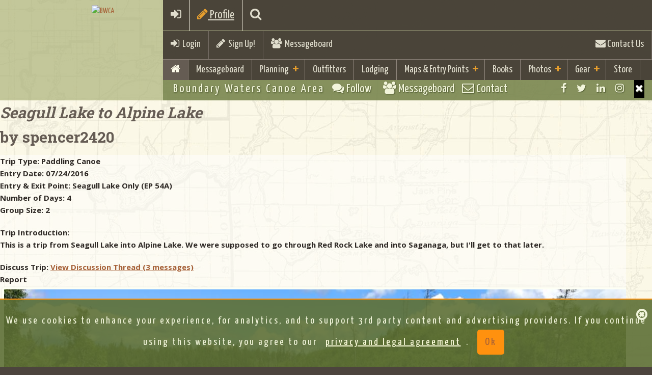

--- FILE ---
content_type: text/html;charset=UTF-8
request_url: https://bwca.com/index.cfm?fuseaction=trip.report_view&sel_trp_id=4767
body_size: 13959
content:
<!DOCTYPE html>
<html class="no-js" lang="en">
<head>
    
<meta charset="UTF-8">
<meta http-equiv="X-UA-Compatible" content="IE=edge,chrome=1">
<meta name="google-site-verification" content="g9KEYsEZEvHDFMl5iER_sMUG71cBT0DM932ko47CxTk" />
<meta name="description" content="BWCA.com is a great resource to aid in your planning and enjoyment of the Boundary Waters Canoe Area Wilderness(BWCA) and Quetico Park.">
<meta name="keywords" content="BWCA, Boundary Waters, Canoe, Area, Quetico">
<meta name="viewport" content="width=device-width, initial-scale=1.0">
    
<meta property="fb:page_id" content="51228905209"/>
<meta name='impact-site-verification' value='651440284'>


<!-- favicon.ico and apple-touch-icon.png in the root -->
<!-- ========= GENERATE CODE AND TOUCH ICONS http://iconifier.net/ =========== -->

    <link REL="SHORTCUT ICON"  HREF="https://bwca.com/favicon.ico">

<link rel="apple-touch-icon" href="apple-touch-icon.png">
<link rel="shortcut icon" href="/favicon.ico" type="image/x-icon" />
<link rel="apple-touch-icon" href="/apple-touch-icon.png" />
<link rel="apple-touch-icon" sizes="57x57" href="/apple-touch-icon-57x57.png" />
<link rel="apple-touch-icon" sizes="72x72" href="/apple-touch-icon-72x72.png" />
<link rel="apple-touch-icon" sizes="76x76" href="/apple-touch-icon-76x76.png" />
<link rel="apple-touch-icon" sizes="114x114" href="/apple-touch-icon-114x114.png" />
<link rel="apple-touch-icon" sizes="120x120" href="/apple-touch-icon-120x120.png" />
<link rel="apple-touch-icon" sizes="144x144" href="/apple-touch-icon-144x144.png" />
<link rel="apple-touch-icon" sizes="152x152" href="/apple-touch-icon-152x152.png" />

<!-- Bootstrap Core CSS Theme from bootswatch.com -->
<link href="bootstrap/css/bootstrap.min.css" rel="stylesheet">

<!-- Wrapper and Supporting Styles -->
<link href="css/base.css?v1=4" rel="stylesheet" type="text/css">
<!--  color css and other special extra -->
<link href="css/colors.css" rel="stylesheet" type="text/css">

<link href="css/bwcustom.css?v15=22" rel="stylesheet" type="text/css">

<!-- Custom Default CSS -->

<!-- All CSS Plugins Merge-->
<link href="css/plugins.css" rel="stylesheet">

<!-- Custom Fonts/Icons -->

<link href="https://netdna.bootstrapcdn.com/font-awesome/4.7.0/css/font-awesome.min.css" rel="stylesheet">

<!-- Google Fonts -->
<link href='https://fonts.googleapis.com/css?family=Open+Sans:300,400,700,800' rel='stylesheet' type='text/css'>

<link href='https://fonts.googleapis.com/css?family=Droid+Sans:400,700' rel='stylesheet' type='text/css'>
<link href='https://fonts.googleapis.com/css?family=Yanone+Kaffeesatz:400,700' rel='stylesheet' type='text/css'>
<link href='https://fonts.googleapis.com/css?family=Leckerli+One' rel='stylesheet' type='text/css'>
<link href='https://fonts.googleapis.com/css?family=Roboto+Slab:400,700' rel='stylesheet' type='text/css'>
<link href='https://fonts.googleapis.com/css?family=Fredericka+the+Great' rel='stylesheet' type='text/css'>
<script src="js/vendor/modernizr-2.8.3.min.js"></script>

<!-- HTML5 Shim and Respond.js IE8 support of HTML5 elements and media queries -->
<!-- WARNING: Respond.js doesn't work if you view the page via file:// -->
<!--[if lt IE 9]>
<script src="https://oss.maxcdn.com/html5shiv/3.7.2/html5shiv.min.js"></script>
<script src="https://oss.maxcdn.com/respond/1.4.2/respond.min.js"></script>
<![endif]-->


<script>
    

var trackOutfitterLink = function(eventlabel) {

    gtag('event','click',{"event_category": "outfitterlodge","event_label": eventlabel});

    return true;
}

var trackOutboundLink = function(url, isExternal) {

    if (!isExternal) {
        params.hitCallback = function () {
            document.location = url;
        }
    }
    gtag('event','click',{"event_category": "externaltrack","event_label": url});

    return isExternal;
}

var trackOutboundLinkType = function(url, isExternal,linktype) {

    if (!isExternal) {
        params.hitCallback = function () {
            document.location = url;
        }
    }
    gtag('event','click',{"event_category": linktype,"event_label": url});


    return isExternal;
}

var trackAcceptPolicy = function() {

    
    var cookieName = 'AGREETOTERMS';
    var cookieValue = new Date();
    var expirevalue = new Date();
    expirevalue.setMonth(expirevalue.getMonth() + 48);
    
    document.cookie = cookieName +"=" + cookieValue + ";expires=" + expirevalue
            + ";domain=.bwca.com;path=/";
    

   $('#agree-banner').hide();

    return;
}


</script>




<script async src="https://pagead2.googlesyndication.com/pagead/js/adsbygoogle.js"></script>
<script>
    (adsbygoogle = window.adsbygoogle || []).push({
        google_ad_client: "ca-pub-4913987102039541",
        enable_page_level_ads: true
    });
</script>


<!--Google Analystic -->


<!-- CSS FOR top SLIDER -->









<link type="text/css" rel="stylesheet" href="./plugins/jasny-bootstrap/css/jasny-bootstrap.css">
<link type="text/css" rel="stylesheet" href="./plugins/bootstrap-select/css/bootstrap-select.min.css">
<link  type="text/css" rel="stylesheet" href="./plugins/bootstrap-tagsinput/bootstrap-tagsinput.css">

    




<link rel="stylesheet" type="text/css" href="css/gdpr-banner-consent.css?v=1" rel="stylesheet">

<style>
    #map {height: 600px;}
    @media only screen and (min-device-width : 320px)  and (max-device-width : 568px){
        #map {height: 250px;}
    }
</style>
<!-- end map -->



<!-- jQuery Core JS -->

<script src="https://ajax.googleapis.com/ajax/libs/jquery/1.11.2/jquery.min.js"></script>
<script>window.jQuery || document.write('<script src="js/vendor/jquery-1.11.2.min.js"><\/script>')</script>
<!-- Bootstrap Core JS -->
<script src="bootstrap/js/bootstrap.min.js" type="text/javascript"></script>
<!--Easing for scrolling to top-->
<script src="js/vendor/jquery.easing.1.3.min.js"></script>

<!-- photo upload -->
<script src="plugins/jasny-bootstrap/js/jasny-bootstrap.min.js"></script>

<script src="plugins/bootstrap-select/js/bootstrap-select.min.js"></script>

<script src="plugins/bootstrap-tagsinput/bootstrap-tagsinput.js"></script>




<script src="js/gdpr-banner-consent.js"></script>
    
<!--Retina Images-->
    
<!--Scroll Plugin-->
    
<!--Waypoint-->
    
<!--WOW plugin for animated css-->
<script src="plugins/wow/wow.min.js"></script>





<script type="text/javascript" src="./js/overhang.min.js"></script>

<script type="text/javascript" src="./plugins/bootstrap-rating-input/bootstrap-rating-input.min.js"></script>



<script type="text/javascript">
    $.fn.extend({
        insertAtCaret: function(myValue){
            var obj;
            if( typeof this[0].name !='undefined' ) obj = this[0];
            else obj = this;

            if ($.browser.msie) {
                obj.focus();
                sel = document.selection.createRange();
                sel.text = myValue;
                obj.focus();
            }
            else if ($.browser.mozilla || $.browser.webkit) {
                var startPos = obj.selectionStart;
                var endPos = obj.selectionEnd;
                var scrollTop = obj.scrollTop;
                obj.value = obj.value.substring(0, startPos)+myValue+obj.value.substring(endPos,obj.value.length);
                obj.focus();
                obj.selectionStart = startPos + myValue.length;
                obj.selectionEnd = startPos + myValue.length;
                obj.scrollTop = scrollTop;
            } else {
                obj.value += myValue;
                obj.focus();
            }
        }
    });

</script>


<script type="text/javascript">(function(i,m,p,a,c,t){c.ire_o=p;c[p]=c[p]||function(){(c[p].a=c[p].a||[]).push(arguments)};t=a.createElement(m);var z=a.getElementsByTagName(m)[0];t.async=1;t.src=i;z.parentNode.insertBefore(t,z)})('https://utt.impactcdn.com/P-A2364431-a073-4881-b4f2-479b43239b391.js','script','impactStat',document,window);impactStat('transformLinks');impactStat('trackImpression');</script>



    <!-- Facebook Pixel Code -->
    <script>
        !function(f,b,e,v,n,t,s){if(f.fbq)return;n=f.fbq=function(){n.callMethod?
                n.callMethod.apply(n,arguments):n.queue.push(arguments)};if(!f._fbq)f._fbq=n;
            n.push=n;n.loaded=!0;n.version='2.0';n.queue=[];t=b.createElement(e);t.async=!0;
            t.src=v;s=b.getElementsByTagName(e)[0];s.parentNode.insertBefore(t,s)}(window,
                document,'script','https://connect.facebook.net/en_US/fbevents.js');
        fbq('init', '196922435626346');
        fbq('track', 'PageView');
    </script>
    <noscript><img height="1" width="1" style="display:none"
                   src="https://www.facebook.com/tr?id=196922435626346&ev=PageView&noscript=1"
    /></noscript>
    <!-- DO NOT MODIFY -->
    <!-- End Facebook Pixel Code -->


<title>Boundary Waters, Trip Reports, BWCA, Stories</title> <meta property="og:title" content=" Paddling Canoe Seagull Lake to Alpine Lake - EP 54A"/><meta property="og:type" content="activity"/><meta property="og:site_name" content="BWCA"/><meta property="og:description" content="Boundary Waters Canoe Area Quetico Woodland Caribou Trip Reports - 54A Paddling Canoe Seagull Lake to Alpine Lake by spencer2420"/><meta property="og:image" content="https://photos.bwca.com/s/SPENCER2420-171116-112012.JPG"/><meta property="og:image" content="https://photos.bwca.com/s/SPENCER2420-171116-112526.JPG"/></head>

<body >
    

    

    <!-- Google tag (gtag.js) -->
    <script async src="https://www.googletagmanager.com/gtag/js?id=G-P420WV8PTE"></script>
    <script>
        window.dataLayer = window.dataLayer || [];
        function gtag(){dataLayer.push(arguments);}
        gtag('js', new Date());

        gtag('config', 'G-P420WV8PTE');
    </script>


        <script>
            window.fbAsyncInit = function() {
                FB.init({
                    appId      : '21378617112',
                    xfbml      : true,
                    version    : 'v12.0'
                });
                FB.AppEvents.logPageView();
            };

            (function(d, s, id){
                var js, fjs = d.getElementsByTagName(s)[0];
                if (d.getElementById(id)) {return;}
                js = d.createElement(s); js.id = id;
                js.src = "https://connect.facebook.net/en_US/sdk.js";
                fjs.parentNode.insertBefore(js, fjs);
            }(document, 'script', 'facebook-jssdk'));
        </script>
    
<div id="site-wrapper">

        <!-- ____________ HEADER, LOGO and MENUS _______________  -->

        
<header class="header clearfix">

<!-- ____________ BEGIN NAV BAR WRAPPER _______________  -->
<div class="nav-wrapper">
    <div class="mobile-menu-bar clearfix visible-xs">
        <a href="#" class="toggle-menu"><i class="fa fa-bars"></i></a>
        
        <a href="index.cfm?fuseaction=forum.login&action=userLogin&confId=1" ><i class="fa fa-sign-in"></i></a>
        
        <a href="#" class="toggle-planning"><i class="fa fa-pencil"></i> Profile</a>
    
        <a href="index.cfm?fuseaction=home.searchresults" class="toggle-search"><i class="fa fa-search"></i></a>
    
    </div>

    <!-- this tool-bar is only on tablets and desktop device widths -->
    <div class="tool-bar hidden-xs">
        


            <ul>
            <li class="tb-left"><a href="index.cfm?fuseaction=forum.login&action=userLogin&confId=1" class="toggle-login"><i class="fa fa-sign-in"></i>&nbsp;&nbsp;Login</a> </li>
                <li class="divider tb-left"><!-- divider --></li>
                
                        <li class="tb-left"><a href="index.cfm?fuseaction=forum.newUser&confId=1&action=new"><i class="fa fa-pencil"></i>&nbsp;&nbsp;Sign Up!</a></li>
                
                    <li class="divider tb-left"><!-- divider --></li>
                <li class="tb-left"><a href="index.cfm?fuseaction=forum.conference&confid=1"><i class="fa fa-users"></i>&nbsp; Messageboard</a></li>
                
            <li class="divider tb-right"><!-- divider --></li>
            <li class="tb-right"><a href="index.cfm?fuseaction=home.contact"><i class="fa fa-envelope"></i> Contact Us</a></li>
           
        </ul>
        
    </div>
    <!--/tool-bar -->

    <!-- ____________ SEARCH PANEL _______________  -->

    <div class="search-panel">
        <form role="form">
            <input type="search" placeholder="Enter search term and press enter" class="form-control">
        </form>
    </div>

    <!-- ____________ LOGIN PANEL _______________  -->

    <div class="login-panel">
        <div class="row">

            <!-- col-ms-6 non-bootstrap column for 480px - 767px -->
            <div class="col-sm-6 col-lg-4 col-ms-6">
                <h3 class="title">Social Login</h3>
                <ul class="list-unstyled social-user">
                    <li><a href="https://www.facebook.com/boundarywaters" title="Login with Facebook" class="facebook"><i class="fa fa-facebook"></i><span>Login with Facebook</span></a></li>
                    <li><a href="#" title="Login with Twitter" class="twitter"><i class="fa fa-twitter"></i><span>Login with Twitter</span></a></li>
                </ul>
                <!-- /.social-user -->
                <p><a href="#">Forgot your password?</a> <br>
                    Don't have an account yet? <a href="#">Sign up</a></p>
            </div>
            <!-- /col-sm-6 col-lg-4 col-ms-6-->

            <!-- col-ms-6 non-bootstrap column for 480px - 767px -->
            <div class="col-sm-6 col-lg-4 col-ms-6">
                <h3 class="title">Sign In</h3>
                
            </div>
            <!-- /col-sm-6 col-lg-4 col-ms-6-->

        </div>
        <!-- /.row-->

    </div>
    <!-- /.login-panel-->

    <!-- ____________Planning PANEL _______________  -->

    <div class="planning-panel">
        <div class="row">

            <!-- col-ms-6 non-bootstrap column for 480px - 767px -->
            <div class="col-sm-10 col-xm-12 ">
                <h3 class="title">Boundary Waters Trip Planning Info</h3>
                
                <div class="row">
                    <div class="col-md-3 col-sm-6">
                        <div class="well well-sm animated fadeInUp"> <a href="index.cfm?fuseaction=home.basics"><img src="images/icons/rules.png" class="img-responsive"  alt="Rules"></a>
                            <h4>Basic Rules &amp; Information</h4>
                        </div>
                    </div>
                    <div class="col-md-3 col-sm-6">
                    <div class="well well-sm animated fadeInUp"> <a href="index.cfm?fuseaction=home.boundary_waters_permits"><img src="images/icons/rules.png" class="img-responsive"  alt="BWCA Permits"></a>
                        <h4>BWCA Permit &amp; Information</h4>
                    </div>
                    </div>
                    <div class="col-md-3 col-sm-6">
                        <div class="well well-sm animated fadeInUp"> <a href="index.cfm?fuseaction=gear.your"><img src="images/icons/checklist.png" class="img-responsive"   alt="Checklist"></a>
                            <h4>Checklist &amp; Trip Planning</h4>
                        </div>
                    </div>
                    <div class="col-md-3 col-sm-6">
                        <div class="well well-sm animated fadeInUp"> <a href="index.cfm?fuseaction=outfitting.outfitters"><img src="images/icons/outfitters-rental.png" class="img-responsive"  alt="BWCA Outfitters"> </a>
                            <h4>Gear Rental &amp; Outfitters </h4>
                        </div>
                    </div>
                    <div class="col-md-3 col-sm-6">
                        <div class="well well-sm animated fadeInUp"> <a href="index.cfm?fuseaction=lodging.lodging"><img src="images/icons/resorts-cabins.png" class="img-responsive"  alt="Camping"></a>
                            <h4>Resorts, Cabins &amp; Camping</h4>
                        </div>
                    </div>
                    <div class="col-md-3 col-sm-6">
                    <div class="well well-sm animated fadeInUp"> <a href="index.cfm?fuseaction=winter.boundary_waters"><img src="images/icons/resorts-cabins.png" class="img-responsive"  alt="Winter"></a>
                        <h4>Winter Trips and Lodging</h4>
                    </div>
                    </div>
                </div>
                
                
            </div>
            <!-- /col-sm-6 col-lg-4 col-ms-6-->

        </div>
        <!-- /.row-->

    </div>
    <!-- /.planning-panel-->

    <!-- ____________ PRIMARY MENU _______________  -->

    <!-- 7 main links max with short titles as per most sites in English  if you add more or longer titles the CSS will need to be adjusted per media query -->

    <nav class="nav-bar" id="nav" role="navigation">
        <ul class="primary-nav">
            
            <li class="active"><a href="index.cfm"><i class="fa fa-home"></i> </a></li>
            
                <li class="visible-xs"><a href="index.cfm?fuseaction=forum.conference&confid=1">Messageboard</a></li>
            
            <!-- add class .active on li item when the page is current -->

            <li class="has-children"><a href="#">Planning</a> <!-- add class .has-children on li item if the li has babies -->
                <ul>
                    
                    <li><a href="index.cfm?fuseaction=home.basics">Basic Information &amp; FAQ</a></li>
                    <li><a href="index.cfm?fuseaction=home.boundary_waters_permits">BWCA Permit Information</a></li>
                    <li><a href="index.cfm?fuseaction=gear.your">Trip Planning Information &amp; Checklists</a></li>
                    <li><a href="index.cfm?fuseaction=maps.entrypoints">BWCA Entry Points</a></li>
                    <li><a href="index.cfm?fuseaction=outfitting.outfitters">Gear Rental, Outfitters &amp; Guides</a></li>
                    <li><a href="index.cfm?fuseaction=lodging.lodging">Resorts, Camping, &amp; Cabins</a></li>
                    <li><a href="index.cfm?fuseaction=winter.boundary_waters">Winter Trips and Lodging</a></li>
                    <li><a href="index.cfm?fuseaction=gear.gear_guide">BWCA Travelers Gear Guide</a></li>
                    <li><a href="index.cfm?fuseaction=gear.gear_guide&cattype=2&categoryid=-1">Area Business Guides</a></li>
                    <li><a href="index.cfm?fuseaction=trip.home">Trip Reports</a></li>
                    
                </ul>
            </li>
            <li>
                    <a href="index.cfm?fuseaction=outfitting.outfitters">Outfitters</a>
            
            </li>
            <li>
                    <a href="index.cfm?fuseaction=lodging.lodging">Lodging</a>
            
            </li>

            <li class="has-children"><a href="#">Maps &amp; Entry Points</a>
                <ul>
            
                    <li><a href="index.cfm?fuseaction=maps.home">Maps Home</a></li>
                    <li><a href="index.cfm?fuseaction=maps.entrypoints"><i class="fa fa-map-marker"></i>&nbsp;BWCA Entry Points</a></li>
                    <li><a href="index.cfm?fuseaction=maps.list"><i class="fa fa-map-marker"></i>&nbsp;BWCA Lake Maps</a></li>
                    <li><a href="index.cfm?fuseaction=bwca_routes.boundary_waters_routes">Route Guide</a></li>
                    <li><a href="index.cfm?fuseaction=gear.gear_guide&cattype=0&categoryid=102">Purchase Maps</a></li>
                    <li><a href="index.cfm?fuseaction=maps.mobile-maps">Mobile GPS Apps and Data</a></li>
                    <li><a href="index.cfm?fuseaction=maps.camplookup">BWCA Campsite Lookup</a></li>


            
            </ul>
            </li>
            <li>
            
                    <a href="index.cfm?fuseaction=books.boundary_waters_books">Books</a>
            
            </li>
            
            
            <li class="has-children"><a href="#">Photos</a> <!-- add class .has-children on li item if the li has babies -->
                <ul>
                    <li>
                    
                            <a href="index.cfm?fuseaction=home.photo">Photo Gallery</a>
                    
                    </li>
                    <li>
                            <a href="index.cfm?fuseaction=home.contesthome">Monthly Photo Contests</a>
                    </li>
                    <li>
                            <a href="index.cfm?fuseaction=home.Boundary_Waters_2024_Photo">Year End Photo Contest</a>
                    </li>
                </ul>
            </li>

            <li class="has-children"><a href="index.cfm?fuseaction=gear.gear_guide">Gear</a>
                <ul>
                    <li>
                            <a href="index.cfm?fuseaction=gear.gear_guide">Gear Guide</a>
                </li>
            <li>
                    <a href="index.cfm?fuseaction=gear.view">Group Gear Checklist</a>
            </li>

                <li>
                        <a href="index.cfm?fuseaction=shirts.holiday_guide">Gift Guide</a>
                </li>

                </ul>
            </li>
            <li><a href="index.cfm?fuseaction=shirts.boundary_waters_shirts">Store</a></li>
            
        </ul>
    </nav>
</div>
<!-- /nav-wrapper -->

<!-- ____________ LOGO _______________  -->
<div class="logo-wrapper clearfix">
    <a href="index.cfm" class="clearfix animated fadeInDown"> <img id="logo" src="images/bwca-hex-logo-500.png" alt="BWCA" > </a> <span><!--logo embelishment --></span>
    
</div>
<!-- /logo-wrapper clearfix -->

<!-- ____________ SUB BAR  _______________  -->
<ul class="sub-bar clearfix">
    
    <!-- tagline hides at 767px -->
    <li class="tagline sb-left hidden-xs">Boundary Waters Canoe Area</li>
    <li class="visible-xs sb-left"><a href="index.cfm?fuseaction=forum.conference&confid=1" class="toggle-social"><i class="fa fa-comments fw"></i><span class="hidden-xs"> Follow &nbsp; </span></a></li>
    <li class="visible-xs sb-left"><a href="index.cfm?fuseaction=forum.conference&confid=1"><i class="fa fa-users"></i><span class="hidden-xs"> Messageboard </span></a></li>
    <li class="visible-xs sb-left"><a href="index.cfm?fuseaction=home.contact"><i class="fa fa-envelope-o fw"></i> Contact</a></li>
    <li class="sb-right sb-social-wrapper">
        <ul class="social">
            <li><a href="https://www.facebook.com/boundarywaters" class="fa fa-facebook tooltip-hover" data-placement="bottom" title="Facebook"></a></li>
            <li><a href="https://twitter.com/BoundaryWaters" class="fa fa-twitter tooltip-hover" data-placement="bottom" title="Twitter"></a></li>
            <li><a href="https://www.linkedin.com/groups/1796423" class="fa fa-linkedin tooltip-hover" data-placement="bottom" title="LinkedIn"></a></li>
            <li><a href="https://www.instagram.com/bwcacom/" class="fa fa-instagram tooltip-hover" data-placement="bottom" title="Instagram"></a></li>
            <!--add class last to last visible item -->
            <li class="closeMe"><a href="#" class="fa fa-times visible-xs"></a></li>
            <!--this is visible when screen is small this when small-->
        </ul>
        <!-- .social inside sub-bar -->
    </li>
    
</ul>
<!-- /sub-bar -->

</header>

        <!-- /header, logo, menus -->

    <!-- ____________ BEGIN MAIN PAGE CONENT  _______________  -->

    <div class="page-content clearfix" id="page">

        


<div class="container">
<div class="row">

<div class="row">
    <div class="col-lg-12">
       
        <h2><i>Seagull Lake to Alpine Lake</i><br /> by spencer2420</h2>
       
    </div>
</div>
<div class="col-md-8">

<div class="row">
<div class="col-lg-12 col-sm-12">
   <div class="well well-white">

 

		 
			 <div class="row">
                <div class="col-lg-12">
                <strong>
				 Trip Type:
				</strong>
				 <span class="trip_val">
				 	Paddling Canoe
				 </span>
                 </div>
			</div>
		   	<div class="row">
                 <div class="col-lg-12">
                 <strong>
				 Entry Date:
				 </strong>
				  <span class="trip_val">
				 	07/24/2016
				 </span>
                 </div>
			</div>
			<div class="row">
                 <div class="col-lg-12">
				 <strong>
				 Entry  &amp; Exit Point:
				 </strong>
				 <span class="trip_val">
				 Seagull Lake Only (EP 54A)
				 
				 </span>
                 </div>
			</div>
			
			<div class="row">
             <div class="col-lg-12">
				<strong>
					Number of Days:
				 </strong>
				  <span class="trip_val">
				 	4
				 </span>
                 </div>
			</div>
			<div  class="row">
                 <div class="col-lg-12">
				<strong>
					Group Size:
				 </strong>
				 <span class="trip_val">
				 	2
				 </span>
                 </div>
			</div>
            
			<div class="row">
                 <div class="col-lg-12 margin-top-20px">
				<strong>
					Trip Introduction:
                </strong>

				 <span class="trip_val">
				 	<div class="trip_introduction">
				 	This is a trip from Seagull Lake into Alpine Lake. We were supposed to go through Red Rock Lake and into Saganaga, but I'll get to that later.
					</div>
				</span>
                    </div>
			</div>
            
            <div class="row">
                 <div class="col-lg-12 margin-top-20px">
				<strong>
					Discuss Trip:
                </strong>
				 <span class="trip_val">
                 

                    <a href="index.cfm?fuseaction=forum.thread&threadId=975238&forumID=19&confID=1">
                    View Discussion Thread (3 messages)
                    </a>


				</span>
                    </div>
			</div>
        

</div>
<div class="well well-white clearfix">
		
			<div class="row">
				<div class="trip_rpt_hdr">
					
						<strong>Report</strong>
					 
				</div>
			</div>
            <div class="row">
				
				
				
					<div class="trip_rpt_body">
					 <div class="image-inline"><a target="_blank" href="index.cfm?fuseaction=photos.display&img=SPENCER2420%2D171116%2D112012%2EJPG&name"><img class="responsive tripimage" src="https://photos.bwca.com/s/SPENCER2420-171116-112012.JPG" align="left" ></a></div>   We started out at entry point 54A and paddled up the north side of 3 mile island. We originally planned on canoeing straight to Alpine Lake, but it happened to be a really windy day so it was almost impossible to cross the lake. We tried crossing the big part of the lake but we started taking on water and we were lucky that there was a campsite right near us. We ended up jumping out of the canoe and started throwing our gear on the shore because the canoe was filled with water.    <div class="image-inline"><a target="_blank" href="index.cfm?fuseaction=photos.display&img=SPENCER2420%2D171116%2D112526%2EJPG&name"><img class="responsive tripimage" src="https://photos.bwca.com/s/SPENCER2420-171116-112526.JPG" align="left" ></a></div>   We decided to camp there for the night since the waves weren't letting up.&nbsp;It was a very nice campsite with a huge flat rocky surface and great pads to set up tents. The fishing there was also really good.    <P>
   <div class="image-inline"><a target="_blank" href="index.cfm?fuseaction=photos.display&img=SPENCER2420%2D171116%2D112832%2EJPG&name"><img class="responsive tripimage" src="https://photos.bwca.com/s/SPENCER2420-171116-112832.JPG" align="left" ></a></div>    <div class="image-inline"><a target="_blank" href="index.cfm?fuseaction=photos.display&img=SPENCER2420%2D171116%2D112949%2EJPG&name"><img class="responsive tripimage" src="https://photos.bwca.com/s/SPENCER2420-171116-112949.JPG" align="left" ></a></div>    <div class="image-inline"><a target="_blank" href="index.cfm?fuseaction=photos.display&img=SPENCER2420%2D171116%2D113102%2EJPG&name"><img class="responsive tripimage" src="https://photos.bwca.com/s/SPENCER2420-171116-113102.JPG" align="left" ></a></div>    <div class="image-inline"><a target="_blank" href="index.cfm?fuseaction=photos.display&img=SPENCER2420%2D171116%2D113157%2EJPG&name"><img class="responsive tripimage" src="https://photos.bwca.com/s/SPENCER2420-171116-113157.JPG" align="left" ></a></div>    <div class="image-inline"><a target="_blank" href="index.cfm?fuseaction=photos.display&img=SPENCER2420%2D171116%2D113248%2EJPG&name"><img class="responsive tripimage" src="https://photos.bwca.com/s/SPENCER2420-171116-113248.JPG" align="left" ></a></div>    <div class="image-inline"><a target="_blank" href="index.cfm?fuseaction=photos.display&img=SPENCER2420%2D171116%2D113418%2EJPG&name"><img class="responsive tripimage" src="https://photos.bwca.com/s/SPENCER2420-171116-113418.JPG" align="left" ></a></div>    <div class="image-inline"><a target="_blank" href="index.cfm?fuseaction=photos.display&img=SPENCER2420%2D171116%2D113500%2EJPG&name"><img class="responsive tripimage" src="https://photos.bwca.com/s/SPENCER2420-171116-113500.JPG" align="left" ></a></div>   We slept good that night and once morning hit us we were on our way to Alpine Lake. We saw a lot of people heading into and out of Alpine. We decided to skip the portage and took the creek into alpine. We had to walk the canoe through the water due to the current and rapids. After a few hours of paddling we reached our campsite which was on a peninsula. It was another really good site with good tent pads and cooking area.   <div class="image-inline"><a target="_blank" href="index.cfm?fuseaction=photos.display&img=SPENCER2420%2D171116%2D113921%2EJPG&name"><img class="responsive tripimage" src="https://photos.bwca.com/s/SPENCER2420-171116-113921.JPG" align="left" ></a></div>   We did some fishing from shore there but it wasn't the greatest. We made the decision to stay at this spot for two nights and not to paddle into Saganaga Lake due to the threat of waves and strong winds. We ate brats that night and decided to fish the next day.   Using leeches on day 3, we paddled to other parts of Alpine Lake and had an okay day of fishing.   <div class="image-inline"><a target="_blank" href="index.cfm?fuseaction=photos.display&img=SPENCER2420%2D171116%2D114256%2EJPG&name"><img class="responsive tripimage" src="https://photos.bwca.com/s/SPENCER2420-171116-114256.JPG" align="left" ></a></div>    <div class="image-inline"><a target="_blank" href="index.cfm?fuseaction=photos.display&img=SPENCER2420%2D171116%2D114355%2EJPG&name"><img class="responsive tripimage" src="https://photos.bwca.com/s/SPENCER2420-171116-114355.JPG" align="left" ></a></div>    <div class="image-inline"><a target="_blank" href="index.cfm?fuseaction=photos.display&img=SPENCER2420%2D171116%2D114433%2EJPG&name"><img class="responsive tripimage" src="https://photos.bwca.com/s/SPENCER2420-171116-114433.JPG" align="left" ></a></div>    <div class="image-inline"><a target="_blank" href="index.cfm?fuseaction=photos.display&img=SPENCER2420%2D171116%2D114502%2EJPG&name"><img class="responsive tripimage" src="https://photos.bwca.com/s/SPENCER2420-171116-114502.JPG" align="left" ></a></div>    <div class="image-inline"><a target="_blank" href="index.cfm?fuseaction=photos.display&img=SPENCER2420%2D171116%2D114635%2EJPG&name"><img class="responsive tripimage" src="https://photos.bwca.com/s/SPENCER2420-171116-114635.JPG" align="left" ></a></div>    <div class="image-inline"><a target="_blank" href="index.cfm?fuseaction=photos.display&img=SPENCER2420%2D171116%2D114728%2EJPG&name"><img class="responsive tripimage" src="https://photos.bwca.com/s/SPENCER2420-171116-114728.JPG" align="left" ></a></div>    <div class="image-inline"><a target="_blank" href="index.cfm?fuseaction=photos.display&img=SPENCER2420%2D171116%2D114816%2EJPG&name"><img class="responsive tripimage" src="https://photos.bwca.com/s/SPENCER2420-171116-114816.JPG" align="left" ></a></div><div class="spacer"></div>   The next morning we paddled out of Alpine Lake with a group of 6 other canoes. Once we got into Seagull Lake we saw a Bald Eagle resting on a tree. After that it was smooth sailing to the car. This was our first time in the BWCA and it was definitely an incredible experience.&nbsp;I will definitely be back in the near future. <P>
					</div>
			</div>
            <div class="row">
				<div class="trip_rpt_body">
				
				</div>
            </div>
			

           <div class="row">
                
		    </div>
            <div class="row">
                
                 &nbsp;&nbsp;&nbsp;&nbsp;<a href="index.cfm?fuseaction=trip.home" class="speciallinks">Back to Trip Report Main Menu</a>
                
            </div>


            </div>
        </div>
        <div style="padding-top: 40px;">
			
        </div>
        </div>
   </div>
        <!-- /col-md-8 -->



<div class="col-md-4">


    <!-- Side Widget Well -->
    <div class="well well-cream clearfix padding-top-5">
        <h4>Planning Links</h4>
        <div class="row">
            <div class="col-lg-12">
                
                <ul class="list-unstyled icon-list chevron-right">
                    <li><a href="index.cfm?fuseaction=outfitting.outfitters">Outfitters/Gear Rental</a>
                    </li>
                    <li><a href="index.cfm?fuseaction=lodging.lodging">Resorts/Lodging</a>
                    </li>
                    <li><a href="index.cfm?fuseaction=gear.gear_guide">Gear Guide</a>
                    </li>
                    <li><a href="index.cfm?fuseaction=forum.conference&confid=1">Messageboard/Community</a>
                    </li>
                    <li><a href="index.cfm?fuseaction=home.boundary_waters_permits">BWCA Permit Information</a>
                    </li>
                    <li><a href="index.cfm?fuseaction=gear.your">Planning Checklist</a>
                    </li>
                    <li><a href="index.cfm?fuseaction=maps.home">Maps</a>
                    </li>
                </ul>
                <div style="">
                     
                        <a class="button medium gray" style="margin-bottom: 0px" href="index.cfm?fuseaction=home.donation">
                    <span><img src="images/moose_sponsor3.png" border="0" align="top"> Donate -  BWCA.com</span></a>
                     
                </div>

                
            </div>

            <!-- /.col-lg-12 -->
        </div>


    </div>

    <!-- Side Widget Well -->
    <div class="well well-white padding-top-5">
        <h4 class="text-center ">Featured Sponsor</h4>
       


             <div class="row text-center">
                     <div class="span4">
                     

                                 <a href="http://www.cliffwolds.com/?utm_source=bwca&utm_campaign=forum_3_side&utm_content=BW00004" onclick="return trackOutboundLink('http://www.cliffwolds.com/?utm_source=bwca&utm_campaign=forum_3_side&utm_content=BW00004',true);"> 

                <img src="https://photos.bwca.com/c/CLIFFWOLDS-250122-152653.JPG" alt=" " class="img-responsive  sponsorsquareside center-block">

        </a>

                     
                    </div>

             </div>

             <div class="row">
                   <div class="col-xs-12 text-center">

                         <a href="http://www.cliffwolds.com/?utm_source=bwca&utm_campaign=forum_3_side&utm_content=BW00004" onclick="return trackOutboundLink('http://www.cliffwolds.com/?utm_source=bwca&utm_campaign=forum_3_side&utm_content=BW00004',true);">
                     Cliff Wold's Outfitting Co.
                     </a>
                    </div>
             </div>


         
    </div>

    <!-- Side Widget Well -->
    <div class="well well-cream">



<div id='product-component-1650574960668'></div>
<script type="text/javascript">
/*<![CDATA[*/
(function () {
    var scriptURL = 'https://sdks.shopifycdn.com/buy-button/latest/buy-button-storefront.min.js';
    if (window.ShopifyBuy) {
        if (window.ShopifyBuy.UI) {
            ShopifyBuyInit();
        } else {
            loadScript();
        }
    } else {
        loadScript();
    }
    function loadScript() {
        var script = document.createElement('script');
        script.async = true;
        script.src = scriptURL;
        (document.getElementsByTagName('head')[0] || document.getElementsByTagName('body')[0]).appendChild(script);
        script.onload = ShopifyBuyInit;
    }
function ShopifyBuyInit() {
    var client = ShopifyBuy.buildClient({
        domain: 'bwca.myshopify.com',
        storefrontAccessToken: '3b3c6c853147c4414364239a1cae704d',
    });
ShopifyBuy.UI.onReady(client).then(function (ui) {
ui.createComponent('product', {

    id: '9708816367936',

    node: document.getElementById('product-component-1650574960668'),
    moneyFormat: '%24%7B%7Bamount%7D%7D',
    options: {
        "product": {
            "styles": {
                "product": {
                    "@media (min-width: 601px)": {
                        "max-width": "calc(25% - 20px)",
                        "margin-left": "20px",
                        "margin-bottom": "50px",
                    }
                },
                "button": {
                    "font-size": "13x",
                    "padding-top": "15px",
                    "padding-bottom": "15px",
                    ":hover": {
                        "background-color": "#4b4342"
                    },
                    "background-color": "#534a49",
                    ":focus": {
                        "background-color": "#4b4342"
                    },
                    "border-radius": "6px"
                },
                "quantityInput": {
                    "font-size": "13px",
                    "padding-top": "15px",
                    "padding-bottom": "15px"
                }
            },
            "buttonDestination": "modal",
            "contents": {
                "options": false
            },
            "text": {
                "button": "View product"
            }
        },
        "productSet": {
            "styles": {
                "products": {
                    "@media (min-width: 601px)": {
                        "margin-left": "-20px"
                    }
                }
            }
        },
        "modalProduct": {
            "contents": {
                "img": false,
                "imgWithCarousel": true,
                "button": false,
                "buttonWithQuantity": true
            },
            "styles": {
                "product": {
                    "@media (min-width: 601px)": {
                        "max-width": "100%",
                        "margin-left": "0px",
                        "margin-bottom": "0px"
                    }
                },
                "button": {
                    "font-size": "14px",
                    "padding-top": "13px",
                    "padding-bottom": "13px",
                    ":hover": {
                        "background-color": "#4b4342"
                    },
                    "background-color": "#534a49",
                    ":focus": {
                        "background-color": "#4b4342"
                    },
                    "border-radius": "6px"
                },
                "quantityInput": {
                    "font-size": "14px",
                    "padding-top": "15px",
                    "padding-bottom": "15px"
                }
            },
            "text": {
                "button": "Add to cart"
            }
        },
        "option": {},
        "cart": {
            "styles": {
                "button": {
                    "font-size": "14px",
                    "padding-top": "15px",
                    "padding-bottom": "15px",
                    ":hover": {
                        "background-color": "#4b4342"
                    },
                    "background-color": "#534a49",
                    ":focus": {
                        "background-color": "#4b4342"
                    },
                    "border-radius": "6px"
                }
            },
            "text": {
                "total": "Subtotal",
                "button": "Checkout"
            },
            "popup": false
        },
        "toggle": {
            "styles": {
                "toggle": {
                    "background-color": "#534a49",
                    ":hover": {
                        "background-color": "#4b4342"
                    },
                    ":focus": {
                        "background-color": "#4b4342"
                    }
                },
                "count": {
                    "font-size": "14px"
                }
            }
        }
    },
});
});
}
})();
/*]]>*/
</script>



</div>

    <div class="well well-white clearfix">

        <!-- Messageboard side 1 -->
        <ins class="adsbygoogle"
             style="display:inline-block;width:300px;height:250px"
             data-ad-client="ca-pub-4913987102039541"
             data-ad-slot="9505519635"></ins>
        <script>
            (adsbygoogle = window.adsbygoogle || []).push({});
        </script>
    </div>

</div>

<!-- /col-md-4 -->
</div>
<!-- /.row -->
</div>




    </div>
    <!-- / ________ END .page-content _____________ -->
    <div class="clearer"></div>
</div>
<!-- /#site-wrapper -->

<!-- ______________ BEGIN FOOTER ______________ -->

<!-- footer uses a jquery script on the columns to make them responsive equal heights -->
<!-- THIS USES CUSTOM COLUMNS -->

<footer class="footer clearfix" id="footer">
    <div class="clearfix">
        <!-- do not use a row around this -->

        <div class="footer-col-1 text-right-min-width-768px">
            <section><!-- sections around each area allow for better stacking-->
                <h5>Stay Updated</h5>
                <p>Follow the "Live Social Media" Feed from <br>
                    Boundary Waters Canoe Area Wilderness (BWCAW).</p>
                
                <a class="button medium blue" href="index.cfm?fuseaction=home.socialwall"><span>Social Media Wall</span></a><br>
                
            </section>
            <hr>
            <section>

                <ul class="social list-unstyled clearfix">
                    <li><a href="https://www.facebook.com/boundarywaters" class="fa fa-facebook"></a></li>
                    <li><a href="https://plus.google.com/+Bwcaw/" class="fa fa-google-plus"></a></li>
                    <li><a href="https://twitter.com/BoundaryWaters" class="fa fa-twitter"></a></li>
                    <li><a href="https://www.linkedin.com/groups/1796423" class="fa fa-linkedin"></a></li>
                    <li><a href="https://www.instagram.com/bwcacom/" class="fa fa-instagram"></a></li>
                </ul>
            </section>
        </div>
        <!-- / .footer-col-1 -->

        <!-- newsletter signup and recent images -->
        <div class="footer-col-2">
            <hr class="visible-xs margin-top-minus-30px">
            <section>
                <h5>Help Support BWCA.com</h5>
                <p>Help keep the flying moose flying and
                    this great site and online community alive by contributing your financial support.
                    This site has grown since 2002 from a few visitors a day to up to 10,000
                    visitors a day during peak season. We support this high volume of visitors
                    along with the wonderful resources, interactive maps, and online community. </p>
                
                <a class="button large gold" href="index.cfm?fuseaction=home.donation"><span>Donate Here</span></a><br>
                
            </section>

        </div>
        <!-- .footer-col-2 -->

        <!-- blog posts-->
        <div class="footer-col-3">
            <hr class="visible-xs margin-top-minus-30px">
            <section>
                <h5>Feature Pages</h5>
                <ul class="list-unstyled blog-posts">
                    
                    <li><a href="index.cfm?fuseaction=home.photo"><i class="fa fa-chevron-right"></i> Photo Gallery</a></li>
                    <li><a href="index.cfm?fuseaction=home.basics"><i class="fa fa-chevron-right"></i> Basic Information &amp; FAQs</a></li>
                    <li><a href="index.cfm?fuseaction=maps.entrypoints"><i class="fa fa-chevron-right"></i> BWCA Entry Points </a></li>
                    <li><a href="index.cfm?fuseaction=gear.gear_guide"><i class="fa fa-chevron-right"></i> Gear Guide</a></li>
                    <li><a href="index.cfm?fuseaction=outfitting.outfitters"><i class="fa fa-chevron-right"></i> Outfitters</a></li>
                    <li><a href="index.cfm?fuseaction=forum.conference&confid=1"><i class="fa fa-chevron-right"></i> View Our Message Board</a></li>
                      
                </ul>
            </section>
        </div>
        <!-- close .footer-col-3 -->
    </div>
    <!-- close .clearfix-->

    <hr class="no-padding-bottom">
    <div class="container-fluid">
        <p class="small margin-top-bottom-20px text-center">Copyright &copy; 2020 www.bwca.com | <a href="www-bwca-com%20legal%20notes.cfm">Legal Notice</a> | <a href="DMCA.html">DMCA</a> </p>
    </div>


</footer>

<!-- ______________ END FOOTER ______________ -->

<!--scroll-menu the primary-nav clones here -->
<div id="scroll-menu" title="menu"> <a href="#" class="scroll-menu-toggle"><i class="fa fa-bars"></i></a>
    <div id="menu-clone"></div>
</div>

<!--Scroll To Top Button-->
<div id="scroll-top" class="scroll-up"><i class="fa fa-arrow-up"></i></div>

<!-- /// Main Core jQuery, Bootstrap3, and Main Setup  /// -->

<script src="js/base.js"></script>



<!-- JS FOR THE SLIDER -->
    

    
  
    <div id="donation-banner" class="donation-banner m-0" style="border-top: 2px solid #ff910e; display: none;">
        <div class="donation-close" onclick="this.parentNode.parentNode.removeChild(this.parentNode);"><i class="fa fa-times-circle-o" aria-hidden="true"></i></div>
        <div>
            <p id="donationtext">
                Help keep support this community and website with the many resources it provides and maintains.
                
                <a onclick="return trackOutboundLink('donation fixed footer',true);" class="banner-accept" href="index.cfm?fuseaction=home.donation" style="background: #ff910e">Learn more</a>
                
            </p>
        </div>

    </div>
    <div id="agree-banner" class="agree-banner m-0" style="border-top: 2px solid #ff910e; display: none;">
                <div class="agree-close" onclick="this.parentNode.parentNode.removeChild(this.parentNode);"><i class="fa fa-times-circle-o" aria-hidden="true"></i></div>
            <div>
            <p id="agree-text">
                We use cookies to enhance your experience, for analytics, and to support 3rd party content and advertising providers.  If you continue using this website, you agree to our <a class="agree-link-text" href="https://bwca.com/www-bwca-com%20legal%20notes.cfm" target="_blank">privacy and legal agreement</a>.

            <a onclick="return trackAcceptPolicy();" class="agree-accept">Ok</a>

    </p>
    </div>

    </div>


<script type="text/javascript">

    

                    $('#agree-banner').show();
                

    </script>


</body>
</html>

--- FILE ---
content_type: text/html; charset=utf-8
request_url: https://www.google.com/recaptcha/api2/aframe
body_size: 265
content:
<!DOCTYPE HTML><html><head><meta http-equiv="content-type" content="text/html; charset=UTF-8"></head><body><script nonce="XgUNal_aKr0qT0FgDo9y4A">/** Anti-fraud and anti-abuse applications only. See google.com/recaptcha */ try{var clients={'sodar':'https://pagead2.googlesyndication.com/pagead/sodar?'};window.addEventListener("message",function(a){try{if(a.source===window.parent){var b=JSON.parse(a.data);var c=clients[b['id']];if(c){var d=document.createElement('img');d.src=c+b['params']+'&rc='+(localStorage.getItem("rc::a")?sessionStorage.getItem("rc::b"):"");window.document.body.appendChild(d);sessionStorage.setItem("rc::e",parseInt(sessionStorage.getItem("rc::e")||0)+1);localStorage.setItem("rc::h",'1768713120262');}}}catch(b){}});window.parent.postMessage("_grecaptcha_ready", "*");}catch(b){}</script></body></html>